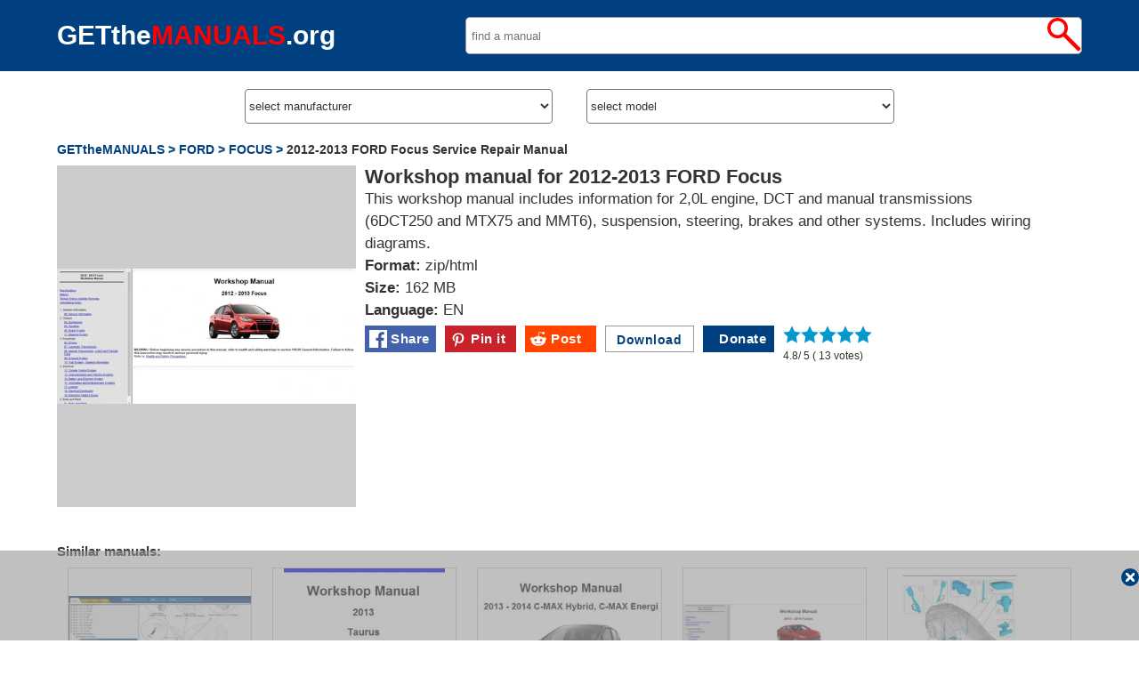

--- FILE ---
content_type: text/html; charset=utf-8
request_url: https://getthemanuals.org/index.php?p=2&indexname=2012-2013_FORD_Focus_Service_Manual
body_size: 3639
content:
<!DOCTYPE html>
<html lang="en">
	<head>
		<!-- Global site tag (gtag.js) - Google Analytics -->
		<script defer src="https://www.googletagmanager.com/gtag/js?id=UA-46789124-5"></script>
		<script>
			window.dataLayer = window.dataLayer || [];
			function gtag(){dataLayer.push(arguments);}
			gtag('js', new Date());
			gtag('config', 'UA-46789124-5');
		</script>
	<!--pinterest-->
		<script defer src="//assets.pinterest.com/js/pinit.js"></script>
<!--pinterest-->
<!--recaptcha-->
		<!--<script src="https://www.google.com/recaptcha/api.js?render=6LefktEUAAAAAJP4qIpOfzrwVfU2FM-uMXTDiJa3"></script>
		<script>
			grecaptcha.ready(function() { grecaptcha.execute('6LefktEUAAAAAJP4qIpOfzrwVfU2FM-uMXTDiJa3', {action: 'homepage'}).then(function(token) { document.getElementById('g-recaptcha-response').value = token; }); });
		</script>-->
		<!--recaptcha-->
		<link href="index-style.css?ver=7" rel="stylesheet" type="text/css">
		<link rel="shortcut icon" href="../images/logo.png" type="image/png">
		<link rel="image_src" href="../images/logo.png">
		<!--<link rel="preload" href="14541.woff" as="font" type="font/woff" crossorigin >-->
		<meta http-equiv="Content-Type" content="text/html; charset=utf-8">
		<meta property="og:title" content="2012-2013 FORD Focus Service Manual">
		<meta property="og:description" content="This workshop manual includes information for 2,0L engine, DCT and manual transmissions (6DCT250 and MTX75 and MMT6), suspension, steering, brakes and other systems. Includes wiring diagrams.">
		<meta property="og:url" content="https://getthemanuals.org/index.php?p=2&indexname=2012-2013_FORD_Focus_Service_Manual">
		<meta property="og:image" content="https://getthemanuals.org/galery/497.jpg">
		<meta property="og:type" content="website" >
		<meta name="viewport" content="width=device-width, initial-scale=1.0">
		<meta name="language" content="English">
		<meta name="Keywords" content="Workshop, Service, Repair, Manuals,">
		<meta name="Description" content="This workshop manual includes information for 2,0L engine, DCT and manual transmissions (6DCT250 and MTX75 and MMT6), suspension, steering, brakes and other systems. Includes wiring diagrams.">
		<title>2012-2013 FORD Focus Service Manual</title>
		<script async src="https://pagead2.googlesyndication.com/pagead/js/adsbygoogle.js?client=ca-pub-7595302682708881" crossorigin="anonymous"></script>
	</head>
	<body  style="background-color:#fff">
		<div class="site">
			<div class="head">
				<div class="head_sub">
					<div class="name"> <a style="color:#fff" href="https://getthemanuals.org/">GETthe<span style=" color:#f00">MANUALS</span>.org</a></div>
<div class="search">
			 <form name="form1" method="get" action="index.php">
<input type="text" name="searchN" value="" class="searchN" required placeholder=" find a manual"><input class="search_but"  type="submit" value="">
</form>
</div>
				</div>	
			</div>
			<div class="srch_man">
				<script defer src="https://ajax.googleapis.com/ajax/libs/jquery/1.4.3/jquery.min.js"></script>
				<div class="choose_manuf">
					<select name="manuf" class="choose_sel" onChange="loadCar(this)">
						<option disabled selected="selected">select manufacturer</option>
						<option value="ACURA">ACURA</option>
<option value="ALFAROMEO">ALFAROMEO</option>
<option value="AUDI">AUDI</option>
<option value="BMW">BMW</option>
<option value="BUICK">BUICK</option>
<option value="CADILLAC">CADILLAC</option>
<option value="CHEVROLET">CHEVROLET</option>
<option value="CHRYSLER">CHRYSLER</option>
<option value="CITROEN">CITROEN</option>
<option value="DAIHATSU">DAIHATSU</option>
<option value="DODGE">DODGE</option>
<option value="FIAT">FIAT</option>
<option value="FORD">FORD</option>
<option value="HONDA">HONDA</option>
<option value="HYUNDAI">HYUNDAI</option>
<option value="ISUZU">ISUZU</option>
<option value="JAGUAR">JAGUAR</option>
<option value="JEEP">JEEP</option>
<option value="KIA">KIA</option>
<option value="LANDROVER">LANDROVER</option>
<option value="LEXUS">LEXUS</option>
<option value="LINCOLN">LINCOLN</option>
<option value="MAZDA">MAZDA</option>
<option value="MINI">MINI</option>
<option value="MERCEDES">MERCEDES</option>
<option value="NISSAN">NISSAN</option>
<option value="PEUGEOT">PEUGEOT</option>
<option value="PORSCHE">PORSCHE</option>
<option value="RAM">RAM</option>
<option value="RENAULT">RENAULT</option>
<option value="SEAT">SEAT</option>
<option value="SKODA">SKODA</option>
<option value="SSANGYONG">SSANGYONG</option>
<option value="SUBARU">SUBARU</option>
<option value="SUZUKI">SUZUKI</option>
<option value="TOYOTA">TOYOTA</option>
<option value="VOLKSWAGEN">VOLKSWAGEN</option>
<option value="VOLVO">VOLVO</option>
					</select>
				</div>
				<div class="choose_manuf"> 
					<form action="/index.php" method="get" name="form3">
						<select name="model" class="choose_sel" onChange="javascript:document.form3.submit();" >
							<option disabled selected="selected">select model</option>
						</select>
					</form>
				</div>
					<script defer src="blocks/sel_mod.js"></script>
			</div>
			<div class="content">
				
						<div itemscope itemtype="http://schema.org/BreadcrumbList"  class="bread_crumbs">
							<span itemscope itemprop="itemListElement" itemtype="http://schema.org/ListItem">
								<a itemprop="item" href="https://getthemanuals.org"><span itemprop="name">GETtheMANUALS ></span></a>
								<meta itemprop="position" content="1" />
							</span>
							<span itemscope itemprop="itemListElement" itemtype="http://schema.org/ListItem">
								<a itemprop="item" href="index.php?manuf=FORD"><span itemprop="name"> FORD ></span></a>
								<meta itemprop="position" content="2" />
							</span>
							<span itemscope itemprop="itemListElement" itemtype="http://schema.org/ListItem"> 
								<a itemprop="item" href="index.php?model=FOCUS"><span itemprop="name">FOCUS ></span></a>
								<meta itemprop="position" content="3" />
							</span>
							<span>2012-2013 FORD Focus Service Repair Manual</span>
						</div>
						<div  class="m_view"><div class="m_img">
						<!-- <picture>
							<source type="image/webp" srcset="../galery/497.webp">
							<source type="image/jpeg" srcset="../galery/497.jpg"> -->
							<img style="width:100%" src="../galery/497.webp" alt="2012-2013 FORD Focus" >
						<!-- </picture> -->
						 </div>
						<div class="m_desc">
							<h1>Workshop manual for 2012-2013 FORD Focus</h1>
							This workshop manual includes information for 2,0L engine, DCT and manual transmissions (6DCT250 and MTX75 and MMT6), suspension, steering, brakes and other systems. Includes wiring diagrams.<br>
							<strong>Format:</strong> zip/html<br>
							<strong>Size:</strong> 162 MB<br>
							<strong>Language:</strong> EN<br> 
							<div style="float:left">
							<div class="social" style="background-color:#4262ad">
							<a target="_blank" href="https://www.facebook.com/sharer/sharer.php?u=https%3A%2F%2Fgetthemanuals.org%2Findex.php%3Fp%3D2%26indexname%3D2012-2013_FORD_Focus_Service_Manual&amp;src=https%3A%2F%2Fgetthemanuals.org%2Fgalery%2F497.jpg"><img style="height:30px" src="../images/fb.svg" alt="facebook">&nbsp;Share</a>
						</div>
							<div class="social" style="background-color:#c8232c">
							<a href="https://www.pinterest.com/pin/create/button/" data-pin-description="This workshop manual includes information for 2,0L engine, DCT and manual transmissions (6DCT250 and MTX75 and MMT6), suspension, steering, brakes and other systems. Includes wiring diagrams." data-pin-url="https://getthemanuals.org/index.php?p=2&indexname=2012-2013_FORD_Focus_Service_Manual" data-pin-media="https://getthemanuals.org/galery/497.jpg" data-pin-custom="true"><img style="height:30px" src="../images/pinterest.svg" alt="pinterest">&nbsp;Pin it</a>
						</div>
						<div class="social" style="background-color:#ff4500">
						<a href="https://reddit.com/submit?url=https%3A%2F%2Fgetthemanuals.org%2Findex.php%3Fp%3D2%26indexname%3D2012-2013_FORD_Focus_Service_Manual&amp;title=2012-2013%20FORD%20Focus%20Service%20Manual" target="_blank"><img style="height:30px" src="../images/reddit.svg" alt="Reddit">&nbsp;Post</a>
						</div>
						<div class="btns">
							<form id="form_rcpch" action="https://getthemanuals.org/index.php?p=2&indexname=2012-2013_FORD_Focus_Service_Manual" method="post" name="form_rcpch">
							<!--<input type="hidden" name="g-recaptcha-response" id="g-recaptcha-response">-->
							<input type="hidden" name="dwnld" id="dwnld">
							<button style="width:100px" class="dwnld_btn" type="submit" name="rcpchD"><span>&nbsp;Download&nbsp;</span></button>
							</form>
						</div>
						<div class="social" style="background-color:#004080">
							<a href="https://www.buymeacoffee.com/getthemanuals">&nbsp;&nbsp;&nbsp;Donate</a>
						</div>
						<div class="rating_">
<form id='rating' class='rating_form' method='post' action='https://getthemanuals.org/index.php?p=2&indexname=2012-2013_FORD_Focus_Service_Manual' name='rating'><div class='rat_but1'><input type='submit' name='rating_1' value='1' class='rat_but'><div class='rat_but1'><input type='submit' name='rating_1' value='2' class='rat_but'><div class='rat_but1'><input type='submit' name='rating_1' value='3' class='rat_but'><div class='rat_but1'><input type='submit' name='rating_1' value='4' class='rat_but'><div class='rat_but1'><input type='submit' name='rating_1' value='5' class='rat_but'>
</div></div></div></div></div>
</form><span style="font-size:12px; clear:both; padding:0" itemprop="aggregateRating" itemscope itemtype="https://schema.org/AggregateRating">
<span itemprop="itemReviewed" itemscope itemtype="http://schema.org/MediaObject">
<meta itemprop="name" content="2012-2013 FORD Focus Service Manual" >
	</span>
	<span itemprop="ratingValue">4.8</span>/
	<span itemprop="bestRating">5</span> (
	<span itemprop="ratingCount">13</span> votes)
	<meta itemprop="worstRating" content = "1">
</span>

</div></div>
							<div class="reklama" style="clear:both; width:100%;">
								<ins class="adsbygoogle"
									 style="display:block"
									 data-ad-format="fluid"
									 data-ad-layout-key="-fb+5w+4e-db+86"
									 data-ad-client="ca-pub-7595302682708881"
									 data-ad-slot="4738391403"></ins>
								<script>
									 (adsbygoogle = window.adsbygoogle || []).push({});
								</script>
							</div>					
						</div>
		</div>
		<div class="sim_man_list">
		<p style="font-size:15px; line-height:normal;">Similar manuals:</p>
					<div class='sub_man_list'>
						<a href='index.php?p=2&amp;indexname=2012-2013_KIA_Rio_UB_Service_Manual'>
						<!-- <picture>
							<source type='image/webp' srcset='../galery/482s.webp'>
							<source type='image/jpeg' srcset='../galery/482s.jpg'> -->
							<img style='width:100%;' src='../galery/482s.webp' alt='2012-2013 KIA Rio UB'>
						<!-- </picture> -->
							<br>
							<span>2012-2013 KIA Rio UB Service Manual</span>
						</a>
					</div>
				
					<div class='sub_man_list'>
						<a href='index.php?p=2&amp;indexname=2013-FORD-Taurus-Service-Manual'>
						<!-- <picture>
							<source type='image/webp' srcset='../galery/302s.webp'>
							<source type='image/jpeg' srcset='../galery/302s.jpg'> -->
							<img style='width:100%;' src='../galery/302s.webp' alt='2013 FORD Taurus'>
						<!-- </picture> -->
							<br>
							<span>2013 FORD Taurus Service Manual</span>
						</a>
					</div>
				
					<div class='sub_man_list'>
						<a href='index.php?p=2&amp;indexname=2013-2014-FORD-C-Max-Hybrid-Service-Manual'>
						<!-- <picture>
							<source type='image/webp' srcset='../galery/140s.webp'>
							<source type='image/jpeg' srcset='../galery/140s.jpg'> -->
							<img style='width:100%;' src='../galery/140s.webp' alt='2013-2014 FORD C-Max Hybrid'>
						<!-- </picture> -->
							<br>
							<span>2013-2014 FORD C-Max Hybrid Service Manual</span>
						</a>
					</div>
				
					<div class='sub_man_list'>
						<a href='index.php?p=2&amp;indexname=2013-2014_FORD_Fusion_Service_Manual'>
						<!-- <picture>
							<source type='image/webp' srcset='../galery/500s.webp'>
							<source type='image/jpeg' srcset='../galery/500s.jpg'> -->
							<img style='width:100%;' src='../galery/500s.webp' alt='2013-2014 FORD Fusion'>
						<!-- </picture> -->
							<br>
							<span>2013-2014 FORD Fusion Service Manual</span>
						</a>
					</div>
				
					<div class='sub_man_list'>
						<a href='index.php?p=2&amp;indexname=2013-2019_FORD_Escape_Service_Manual'>
						<!-- <picture>
							<source type='image/webp' srcset='../galery/666s.webp'>
							<source type='image/jpeg' srcset='../galery/666s.jpg'> -->
							<img style='width:100%;' src='../galery/666s.webp' alt='2013-2019 FORD Escape'>
						<!-- </picture> -->
							<br>
							<span>2013-2019 FORD Escape Service Manual</span>
						</a>
					</div>
				</div>				<div style="clear:both" ></div>
				<div class='modal_ads' id='modal_ads'>
<!-- #5 -->
<ins class="adsbygoogle"
     style="display:inline-block;width:100%;height:100%"
     data-ad-client="ca-pub-7595302682708881"
     data-ad-slot="1005894481"></ins>
<script>
     (adsbygoogle = window.adsbygoogle || []).push({});
</script>
				<div class='close_modal_ads' onclick='document.getElementById("modal_ads").style.display="none";'></div>
			</div> 
				</div> <!--content-->
			<div class="footer">
				<div class="footer_sub">
				<p><a href="https://getthemanuals.org">GETtheMANUALS.org</a> - Free auto manuals</p>
				</div>
			</div>
		</div> 
<script defer src="https://static.cloudflareinsights.com/beacon.min.js/vcd15cbe7772f49c399c6a5babf22c1241717689176015" integrity="sha512-ZpsOmlRQV6y907TI0dKBHq9Md29nnaEIPlkf84rnaERnq6zvWvPUqr2ft8M1aS28oN72PdrCzSjY4U6VaAw1EQ==" data-cf-beacon='{"version":"2024.11.0","token":"286872025bca41f2bafbc0655130ebe9","r":1,"server_timing":{"name":{"cfCacheStatus":true,"cfEdge":true,"cfExtPri":true,"cfL4":true,"cfOrigin":true,"cfSpeedBrain":true},"location_startswith":null}}' crossorigin="anonymous"></script>
</body>
</html>


--- FILE ---
content_type: text/html; charset=utf-8
request_url: https://www.google.com/recaptcha/api2/aframe
body_size: 267
content:
<!DOCTYPE HTML><html><head><meta http-equiv="content-type" content="text/html; charset=UTF-8"></head><body><script nonce="8ikS5sUCixRvYBl5fD-KNg">/** Anti-fraud and anti-abuse applications only. See google.com/recaptcha */ try{var clients={'sodar':'https://pagead2.googlesyndication.com/pagead/sodar?'};window.addEventListener("message",function(a){try{if(a.source===window.parent){var b=JSON.parse(a.data);var c=clients[b['id']];if(c){var d=document.createElement('img');d.src=c+b['params']+'&rc='+(localStorage.getItem("rc::a")?sessionStorage.getItem("rc::b"):"");window.document.body.appendChild(d);sessionStorage.setItem("rc::e",parseInt(sessionStorage.getItem("rc::e")||0)+1);localStorage.setItem("rc::h",'1768600691158');}}}catch(b){}});window.parent.postMessage("_grecaptcha_ready", "*");}catch(b){}</script></body></html>

--- FILE ---
content_type: image/svg+xml
request_url: https://getthemanuals.org/images/reddit.svg
body_size: 1095
content:
<?xml version="1.0" encoding="UTF-8" standalone="no"?>
<!DOCTYPE svg PUBLIC "-//W3C//DTD SVG 1.0//EN" "http://www.w3.org/TR/2001/REC-SVG-20010904/DTD/svg10.dtd">
<!-- Створено застосунком Microsoft Visio 11.0, експорт у формат SVG, версія 1.0. reddit.svg reddit-logo-new -->
<svg xmlns="http://www.w3.org/2000/svg" xmlns:xlink="http://www.w3.org/1999/xlink" xmlns:ev="http://www.w3.org/2001/xml-events"
		xmlns:v="http://schemas.microsoft.com/visio/2003/SVGExtensions/" width="6.66951in" height="6.02764in"
		viewBox="0 0 480.205 433.99" xml:space="preserve" color-interpolation-filters="sRGB" class="st2">
	<v:documentProperties v:langID="1033" v:metric="true" v:viewMarkup="false"/>

	<style type="text/css">
	<![CDATA[
		.st1 {fill:#ffffff;stroke:none;stroke-linecap:butt;stroke-width:7.17953}
		.st2 {fill:none;fill-rule:evenodd;font-size:12;overflow:visible;stroke-linecap:square;stroke-miterlimit:3}
	]]>
	</style>

	<g v:mID="0" v:index="1" v:groupContext="foregroundPage">
		<title>reddit-logo-new</title>
		<v:pageProperties v:drawingScale="1" v:pageScale="1" v:drawingUnits="19" v:shadowOffsetX="9" v:shadowOffsetY="-9"/>
		<g id="shape4-1" v:mID="4" v:groupContext="shape" transform="translate(25.1796,-25.1795)">
			<title>Аркуш.4</title>
			<path d="M429.85 245.25 A46.9254 46.9254 -180 0 0 382.86 198.26 C370.15 198.26 358.59 203.27 350.12 211.36 C317.77 188.25
						 273.47 173.23 224.17 171.31 L245.73 70.39 L315.83 85.41 A33.5284 33.5284 -180 0 0 382.86 83.87 A33.5284
						 33.5284 -180 0 0 349.35 50.36 A33.4925 33.4925 -180 0 0 319.3 69.23 L241.12 52.67 C238.81 52.28 236.49 52.67
						 234.95 53.83 C233.03 54.98 231.87 56.91 231.49 59.22 L207.6 171.69 C157.53 173.23 112.47 188.25 79.73 211.75
						 A47.2988 47.2988 -180 0 0 46.99 198.65 A46.9254 46.9254 -180 0 0 -0 245.64 C0 264.9 11.55 281.07 27.73 288.4
						 A84.8047 84.8047 -180 0 0 26.58 302.65 C26.58 375.05 110.93 433.99 214.93 433.99 C318.92 433.99 403.27 375.44
						 403.27 302.65 C403.27 298.02 402.89 293.01 402.12 288.4 A47.4567 47.4567 -180 0 0 429.85 245.25 ZM107.08
						 278.76 A33.5284 33.5284 0 0 1 140.59 245.25 C159.08 245.25 174.1 260.27 174.1 278.76 C174.1 297.25 159.08
						 312.28 140.59 312.28 C122.1 312.66 107.08 297.25 107.08 278.76 ZM294.66 367.74 C271.54 390.85 227.63 392.39
						 214.93 392.39 C201.83 392.39 157.92 390.46 135.19 367.74 A8.61544 8.61544 0 0 1 135.19 355.41 A8.61544 8.61544
						 0 0 1 147.52 355.41 C162.16 370.05 192.97 375.05 214.93 375.05 C236.88 375.05 268.08 370.05 282.33 355.41
						 A8.61544 8.61544 0 0 1 294.66 355.41 A9.37647 9.37647 0 0 1 294.66 367.74 ZM288.49 312.66 C270 312.66 254.98
						 297.64 254.98 279.15 C254.98 260.66 270 245.64 288.49 245.64 A33.5284 33.5284 0 0 1 322 279.15 C322 297.25
						 306.98 312.66 288.49 312.66 Z" class="st1"/>
		</g>
	</g>
</svg>
